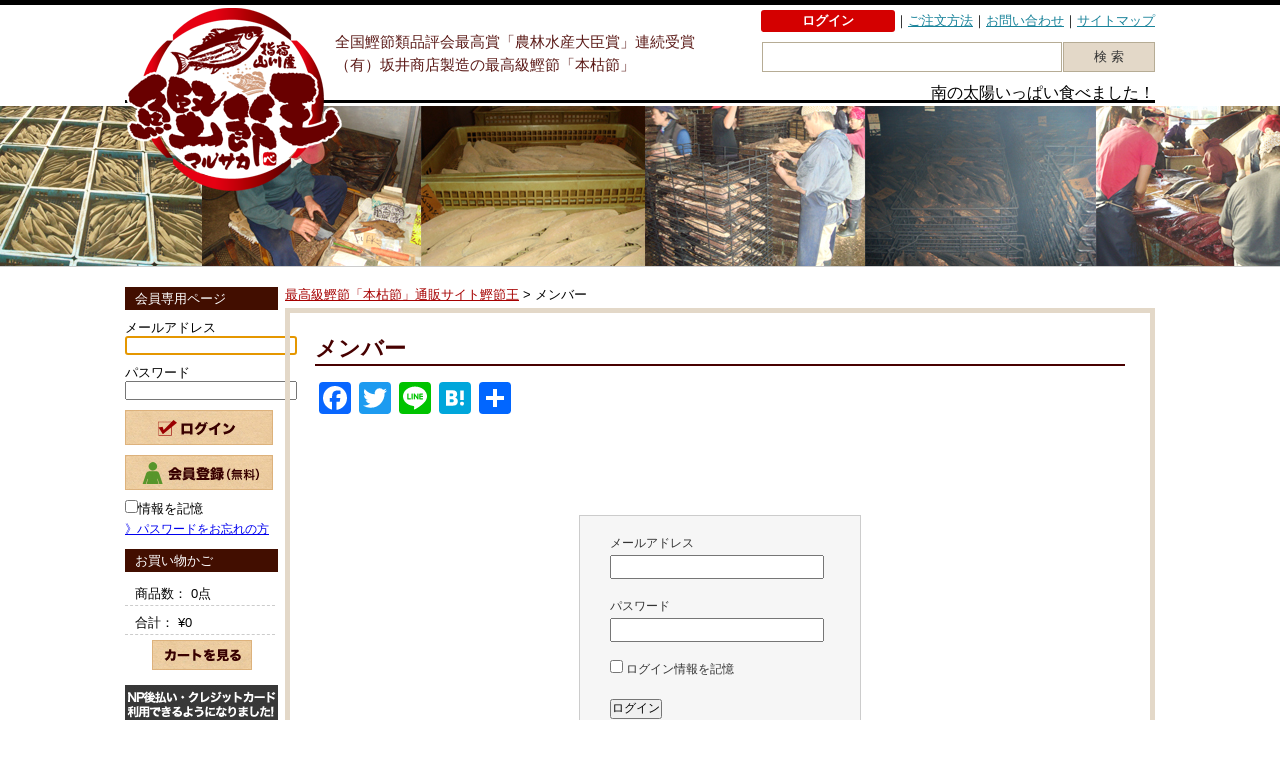

--- FILE ---
content_type: text/html; charset=UTF-8
request_url: https://katsuobushiou.com/usces-member/?uscesid=MGpiM3VyNnM0OXVpMjhrNTFkOGpuMXBnNGI0N2hjMGZiM2NpNmluXzM0LjIzNi4zMy44NF8wX0E%3D
body_size: 44932
content:
<!doctype html>
<html>
<head>
<meta charset="UTF-8">
<meta name="description" content="メンバー - 全国鰹節類品評会最高賞「農林水産大臣賞」連続受賞｜最高級鰹節本枯節の生産量日本一の指宿市山川にある坂井商店は、創業から一貫して本枯節にこだわり製造・販売。かつお節はもちろん、鰹節削り器や引き出物におすすめの鰹節セット、鰹節レシピの紹介など、鰹節のことなら鰹節王にお任せ" />
<meta name="keywords" content="鰹節,本枯節,レシピ,削り方,削り器" />
<meta name="author" content="鰹節王-坂井商店" />
<title>メンバー | 最高級鰹節「本枯節」通販サイト鰹節王</title>

<link rel="stylesheet" href="https://katsuobushiou.com/cms/wp-content/themes/katsuobushi-Theme/common/css/import.css" />
<script src="//ajax.googleapis.com/ajax/libs/jquery/1.8.2/jquery.min.js"></script>
<script src="https://katsuobushiou.com/cms/wp-content/themes/katsuobushi-Theme/common/js/yuga/yuga.js"></script>
<script src="https://katsuobushiou.com/cms/wp-content/themes/katsuobushi-Theme/common/js/swfobject/swfobject.js"></script>
<script src="https://katsuobushiou.com/cms/wp-content/themes/katsuobushi-Theme/common/js/rollover/rollover.js"></script>
<link rel="shortcut icon" href="https://katsuobushiou.com/cms/wp-content/themes/katsuobushi-Theme/img/common/favicon.ico" />
<!--[if lt IE 9]> 
	<script src="https://katsuobushiou.com/cms/wp-content/themes/katsuobushi-Theme/common/js/html5/html5.js"></script>
<![endif]-->
<!--[if lt IE 7]>
<script src="https://katsuobushiou.com/cms/wp-content/themes/katsuobushi-Theme/common/js/unitpngfix/unitpngfix.js"></script>
<![endif]-->

<script type="text/javascript">
$(function() {
    var pageTop = $('.page_top');
    pageTop.hide();
    $(window).scroll(function () {
        if ($(this).scrollTop() > 600) {
            pageTop.fadeIn();
        } else {
            pageTop.fadeOut();
        }
    });
    pageTop.click(function () {
        $('body, html').animate({scrollTop:0}, 500, 'swing');
        return false;
    });
});
</script>

<meta name='robots' content='max-image-preview:large' />
<link rel='dns-prefetch' href='//ajaxzip3.github.io' />
<link rel="alternate" title="oEmbed (JSON)" type="application/json+oembed" href="https://katsuobushiou.com/wp-json/oembed/1.0/embed?url=https%3A%2F%2Fkatsuobushiou.com%2Fusces-member%2F%3Fuscesid%3DMHNzMzNkNmlwOTJvMjRpNTkyOGRuMTdlNDdoN2doMDFyM3VpNjRzXzMuMjIuMTg3LjE5OV8wX0E%253D%2F" />
<link rel="alternate" title="oEmbed (XML)" type="text/xml+oembed" href="https://katsuobushiou.com/wp-json/oembed/1.0/embed?url=https%3A%2F%2Fkatsuobushiou.com%2Fusces-member%2F%3Fuscesid%3DMHNzMzNkNmlwOTJvMjRpNTkyOGRuMTdlNDdoN2doMDFyM3VpNjRzXzMuMjIuMTg3LjE5OV8wX0E%253D%2F&#038;format=xml" />
<style id='wp-img-auto-sizes-contain-inline-css' type='text/css'>
img:is([sizes=auto i],[sizes^="auto," i]){contain-intrinsic-size:3000px 1500px}
/*# sourceURL=wp-img-auto-sizes-contain-inline-css */
</style>
<style id='wp-emoji-styles-inline-css' type='text/css'>

	img.wp-smiley, img.emoji {
		display: inline !important;
		border: none !important;
		box-shadow: none !important;
		height: 1em !important;
		width: 1em !important;
		margin: 0 0.07em !important;
		vertical-align: -0.1em !important;
		background: none !important;
		padding: 0 !important;
	}
/*# sourceURL=wp-emoji-styles-inline-css */
</style>
<style id='wp-block-library-inline-css' type='text/css'>
:root{--wp-block-synced-color:#7a00df;--wp-block-synced-color--rgb:122,0,223;--wp-bound-block-color:var(--wp-block-synced-color);--wp-editor-canvas-background:#ddd;--wp-admin-theme-color:#007cba;--wp-admin-theme-color--rgb:0,124,186;--wp-admin-theme-color-darker-10:#006ba1;--wp-admin-theme-color-darker-10--rgb:0,107,160.5;--wp-admin-theme-color-darker-20:#005a87;--wp-admin-theme-color-darker-20--rgb:0,90,135;--wp-admin-border-width-focus:2px}@media (min-resolution:192dpi){:root{--wp-admin-border-width-focus:1.5px}}.wp-element-button{cursor:pointer}:root .has-very-light-gray-background-color{background-color:#eee}:root .has-very-dark-gray-background-color{background-color:#313131}:root .has-very-light-gray-color{color:#eee}:root .has-very-dark-gray-color{color:#313131}:root .has-vivid-green-cyan-to-vivid-cyan-blue-gradient-background{background:linear-gradient(135deg,#00d084,#0693e3)}:root .has-purple-crush-gradient-background{background:linear-gradient(135deg,#34e2e4,#4721fb 50%,#ab1dfe)}:root .has-hazy-dawn-gradient-background{background:linear-gradient(135deg,#faaca8,#dad0ec)}:root .has-subdued-olive-gradient-background{background:linear-gradient(135deg,#fafae1,#67a671)}:root .has-atomic-cream-gradient-background{background:linear-gradient(135deg,#fdd79a,#004a59)}:root .has-nightshade-gradient-background{background:linear-gradient(135deg,#330968,#31cdcf)}:root .has-midnight-gradient-background{background:linear-gradient(135deg,#020381,#2874fc)}:root{--wp--preset--font-size--normal:16px;--wp--preset--font-size--huge:42px}.has-regular-font-size{font-size:1em}.has-larger-font-size{font-size:2.625em}.has-normal-font-size{font-size:var(--wp--preset--font-size--normal)}.has-huge-font-size{font-size:var(--wp--preset--font-size--huge)}.has-text-align-center{text-align:center}.has-text-align-left{text-align:left}.has-text-align-right{text-align:right}.has-fit-text{white-space:nowrap!important}#end-resizable-editor-section{display:none}.aligncenter{clear:both}.items-justified-left{justify-content:flex-start}.items-justified-center{justify-content:center}.items-justified-right{justify-content:flex-end}.items-justified-space-between{justify-content:space-between}.screen-reader-text{border:0;clip-path:inset(50%);height:1px;margin:-1px;overflow:hidden;padding:0;position:absolute;width:1px;word-wrap:normal!important}.screen-reader-text:focus{background-color:#ddd;clip-path:none;color:#444;display:block;font-size:1em;height:auto;left:5px;line-height:normal;padding:15px 23px 14px;text-decoration:none;top:5px;width:auto;z-index:100000}html :where(.has-border-color){border-style:solid}html :where([style*=border-top-color]){border-top-style:solid}html :where([style*=border-right-color]){border-right-style:solid}html :where([style*=border-bottom-color]){border-bottom-style:solid}html :where([style*=border-left-color]){border-left-style:solid}html :where([style*=border-width]){border-style:solid}html :where([style*=border-top-width]){border-top-style:solid}html :where([style*=border-right-width]){border-right-style:solid}html :where([style*=border-bottom-width]){border-bottom-style:solid}html :where([style*=border-left-width]){border-left-style:solid}html :where(img[class*=wp-image-]){height:auto;max-width:100%}:where(figure){margin:0 0 1em}html :where(.is-position-sticky){--wp-admin--admin-bar--position-offset:var(--wp-admin--admin-bar--height,0px)}@media screen and (max-width:600px){html :where(.is-position-sticky){--wp-admin--admin-bar--position-offset:0px}}

/*# sourceURL=wp-block-library-inline-css */
</style><style id='global-styles-inline-css' type='text/css'>
:root{--wp--preset--aspect-ratio--square: 1;--wp--preset--aspect-ratio--4-3: 4/3;--wp--preset--aspect-ratio--3-4: 3/4;--wp--preset--aspect-ratio--3-2: 3/2;--wp--preset--aspect-ratio--2-3: 2/3;--wp--preset--aspect-ratio--16-9: 16/9;--wp--preset--aspect-ratio--9-16: 9/16;--wp--preset--color--black: #000000;--wp--preset--color--cyan-bluish-gray: #abb8c3;--wp--preset--color--white: #ffffff;--wp--preset--color--pale-pink: #f78da7;--wp--preset--color--vivid-red: #cf2e2e;--wp--preset--color--luminous-vivid-orange: #ff6900;--wp--preset--color--luminous-vivid-amber: #fcb900;--wp--preset--color--light-green-cyan: #7bdcb5;--wp--preset--color--vivid-green-cyan: #00d084;--wp--preset--color--pale-cyan-blue: #8ed1fc;--wp--preset--color--vivid-cyan-blue: #0693e3;--wp--preset--color--vivid-purple: #9b51e0;--wp--preset--gradient--vivid-cyan-blue-to-vivid-purple: linear-gradient(135deg,rgb(6,147,227) 0%,rgb(155,81,224) 100%);--wp--preset--gradient--light-green-cyan-to-vivid-green-cyan: linear-gradient(135deg,rgb(122,220,180) 0%,rgb(0,208,130) 100%);--wp--preset--gradient--luminous-vivid-amber-to-luminous-vivid-orange: linear-gradient(135deg,rgb(252,185,0) 0%,rgb(255,105,0) 100%);--wp--preset--gradient--luminous-vivid-orange-to-vivid-red: linear-gradient(135deg,rgb(255,105,0) 0%,rgb(207,46,46) 100%);--wp--preset--gradient--very-light-gray-to-cyan-bluish-gray: linear-gradient(135deg,rgb(238,238,238) 0%,rgb(169,184,195) 100%);--wp--preset--gradient--cool-to-warm-spectrum: linear-gradient(135deg,rgb(74,234,220) 0%,rgb(151,120,209) 20%,rgb(207,42,186) 40%,rgb(238,44,130) 60%,rgb(251,105,98) 80%,rgb(254,248,76) 100%);--wp--preset--gradient--blush-light-purple: linear-gradient(135deg,rgb(255,206,236) 0%,rgb(152,150,240) 100%);--wp--preset--gradient--blush-bordeaux: linear-gradient(135deg,rgb(254,205,165) 0%,rgb(254,45,45) 50%,rgb(107,0,62) 100%);--wp--preset--gradient--luminous-dusk: linear-gradient(135deg,rgb(255,203,112) 0%,rgb(199,81,192) 50%,rgb(65,88,208) 100%);--wp--preset--gradient--pale-ocean: linear-gradient(135deg,rgb(255,245,203) 0%,rgb(182,227,212) 50%,rgb(51,167,181) 100%);--wp--preset--gradient--electric-grass: linear-gradient(135deg,rgb(202,248,128) 0%,rgb(113,206,126) 100%);--wp--preset--gradient--midnight: linear-gradient(135deg,rgb(2,3,129) 0%,rgb(40,116,252) 100%);--wp--preset--font-size--small: 13px;--wp--preset--font-size--medium: 20px;--wp--preset--font-size--large: 36px;--wp--preset--font-size--x-large: 42px;--wp--preset--spacing--20: 0.44rem;--wp--preset--spacing--30: 0.67rem;--wp--preset--spacing--40: 1rem;--wp--preset--spacing--50: 1.5rem;--wp--preset--spacing--60: 2.25rem;--wp--preset--spacing--70: 3.38rem;--wp--preset--spacing--80: 5.06rem;--wp--preset--shadow--natural: 6px 6px 9px rgba(0, 0, 0, 0.2);--wp--preset--shadow--deep: 12px 12px 50px rgba(0, 0, 0, 0.4);--wp--preset--shadow--sharp: 6px 6px 0px rgba(0, 0, 0, 0.2);--wp--preset--shadow--outlined: 6px 6px 0px -3px rgb(255, 255, 255), 6px 6px rgb(0, 0, 0);--wp--preset--shadow--crisp: 6px 6px 0px rgb(0, 0, 0);}:where(.is-layout-flex){gap: 0.5em;}:where(.is-layout-grid){gap: 0.5em;}body .is-layout-flex{display: flex;}.is-layout-flex{flex-wrap: wrap;align-items: center;}.is-layout-flex > :is(*, div){margin: 0;}body .is-layout-grid{display: grid;}.is-layout-grid > :is(*, div){margin: 0;}:where(.wp-block-columns.is-layout-flex){gap: 2em;}:where(.wp-block-columns.is-layout-grid){gap: 2em;}:where(.wp-block-post-template.is-layout-flex){gap: 1.25em;}:where(.wp-block-post-template.is-layout-grid){gap: 1.25em;}.has-black-color{color: var(--wp--preset--color--black) !important;}.has-cyan-bluish-gray-color{color: var(--wp--preset--color--cyan-bluish-gray) !important;}.has-white-color{color: var(--wp--preset--color--white) !important;}.has-pale-pink-color{color: var(--wp--preset--color--pale-pink) !important;}.has-vivid-red-color{color: var(--wp--preset--color--vivid-red) !important;}.has-luminous-vivid-orange-color{color: var(--wp--preset--color--luminous-vivid-orange) !important;}.has-luminous-vivid-amber-color{color: var(--wp--preset--color--luminous-vivid-amber) !important;}.has-light-green-cyan-color{color: var(--wp--preset--color--light-green-cyan) !important;}.has-vivid-green-cyan-color{color: var(--wp--preset--color--vivid-green-cyan) !important;}.has-pale-cyan-blue-color{color: var(--wp--preset--color--pale-cyan-blue) !important;}.has-vivid-cyan-blue-color{color: var(--wp--preset--color--vivid-cyan-blue) !important;}.has-vivid-purple-color{color: var(--wp--preset--color--vivid-purple) !important;}.has-black-background-color{background-color: var(--wp--preset--color--black) !important;}.has-cyan-bluish-gray-background-color{background-color: var(--wp--preset--color--cyan-bluish-gray) !important;}.has-white-background-color{background-color: var(--wp--preset--color--white) !important;}.has-pale-pink-background-color{background-color: var(--wp--preset--color--pale-pink) !important;}.has-vivid-red-background-color{background-color: var(--wp--preset--color--vivid-red) !important;}.has-luminous-vivid-orange-background-color{background-color: var(--wp--preset--color--luminous-vivid-orange) !important;}.has-luminous-vivid-amber-background-color{background-color: var(--wp--preset--color--luminous-vivid-amber) !important;}.has-light-green-cyan-background-color{background-color: var(--wp--preset--color--light-green-cyan) !important;}.has-vivid-green-cyan-background-color{background-color: var(--wp--preset--color--vivid-green-cyan) !important;}.has-pale-cyan-blue-background-color{background-color: var(--wp--preset--color--pale-cyan-blue) !important;}.has-vivid-cyan-blue-background-color{background-color: var(--wp--preset--color--vivid-cyan-blue) !important;}.has-vivid-purple-background-color{background-color: var(--wp--preset--color--vivid-purple) !important;}.has-black-border-color{border-color: var(--wp--preset--color--black) !important;}.has-cyan-bluish-gray-border-color{border-color: var(--wp--preset--color--cyan-bluish-gray) !important;}.has-white-border-color{border-color: var(--wp--preset--color--white) !important;}.has-pale-pink-border-color{border-color: var(--wp--preset--color--pale-pink) !important;}.has-vivid-red-border-color{border-color: var(--wp--preset--color--vivid-red) !important;}.has-luminous-vivid-orange-border-color{border-color: var(--wp--preset--color--luminous-vivid-orange) !important;}.has-luminous-vivid-amber-border-color{border-color: var(--wp--preset--color--luminous-vivid-amber) !important;}.has-light-green-cyan-border-color{border-color: var(--wp--preset--color--light-green-cyan) !important;}.has-vivid-green-cyan-border-color{border-color: var(--wp--preset--color--vivid-green-cyan) !important;}.has-pale-cyan-blue-border-color{border-color: var(--wp--preset--color--pale-cyan-blue) !important;}.has-vivid-cyan-blue-border-color{border-color: var(--wp--preset--color--vivid-cyan-blue) !important;}.has-vivid-purple-border-color{border-color: var(--wp--preset--color--vivid-purple) !important;}.has-vivid-cyan-blue-to-vivid-purple-gradient-background{background: var(--wp--preset--gradient--vivid-cyan-blue-to-vivid-purple) !important;}.has-light-green-cyan-to-vivid-green-cyan-gradient-background{background: var(--wp--preset--gradient--light-green-cyan-to-vivid-green-cyan) !important;}.has-luminous-vivid-amber-to-luminous-vivid-orange-gradient-background{background: var(--wp--preset--gradient--luminous-vivid-amber-to-luminous-vivid-orange) !important;}.has-luminous-vivid-orange-to-vivid-red-gradient-background{background: var(--wp--preset--gradient--luminous-vivid-orange-to-vivid-red) !important;}.has-very-light-gray-to-cyan-bluish-gray-gradient-background{background: var(--wp--preset--gradient--very-light-gray-to-cyan-bluish-gray) !important;}.has-cool-to-warm-spectrum-gradient-background{background: var(--wp--preset--gradient--cool-to-warm-spectrum) !important;}.has-blush-light-purple-gradient-background{background: var(--wp--preset--gradient--blush-light-purple) !important;}.has-blush-bordeaux-gradient-background{background: var(--wp--preset--gradient--blush-bordeaux) !important;}.has-luminous-dusk-gradient-background{background: var(--wp--preset--gradient--luminous-dusk) !important;}.has-pale-ocean-gradient-background{background: var(--wp--preset--gradient--pale-ocean) !important;}.has-electric-grass-gradient-background{background: var(--wp--preset--gradient--electric-grass) !important;}.has-midnight-gradient-background{background: var(--wp--preset--gradient--midnight) !important;}.has-small-font-size{font-size: var(--wp--preset--font-size--small) !important;}.has-medium-font-size{font-size: var(--wp--preset--font-size--medium) !important;}.has-large-font-size{font-size: var(--wp--preset--font-size--large) !important;}.has-x-large-font-size{font-size: var(--wp--preset--font-size--x-large) !important;}
/*# sourceURL=global-styles-inline-css */
</style>

<style id='classic-theme-styles-inline-css' type='text/css'>
/*! This file is auto-generated */
.wp-block-button__link{color:#fff;background-color:#32373c;border-radius:9999px;box-shadow:none;text-decoration:none;padding:calc(.667em + 2px) calc(1.333em + 2px);font-size:1.125em}.wp-block-file__button{background:#32373c;color:#fff;text-decoration:none}
/*# sourceURL=/wp-includes/css/classic-themes.min.css */
</style>
<link rel='stylesheet' id='contact-form-7-css' href='https://katsuobushiou.com/cms/wp-content/plugins/contact-form-7/includes/css/styles.css?ver=6.1.4' type='text/css' media='all' />
<link rel='stylesheet' id='usces_default_css-css' href='https://katsuobushiou.com/cms/wp-content/plugins/usc-e-shop/css/usces_default.css?ver=2.2.4.2105311' type='text/css' media='all' />
<link rel='stylesheet' id='dashicons-css' href='https://katsuobushiou.com/cms/wp-includes/css/dashicons.min.css?ver=6.9' type='text/css' media='all' />
<link rel='stylesheet' id='usces_cart_css-css' href='https://katsuobushiou.com/cms/wp-content/plugins/usc-e-shop/css/usces_cart.css?ver=2.2.4.2105311' type='text/css' media='all' />
<link rel='stylesheet' id='addtoany-css' href='https://katsuobushiou.com/cms/wp-content/plugins/add-to-any/addtoany.min.css?ver=1.15' type='text/css' media='all' />
<link rel='stylesheet' id='iqfmcss-css' href='https://katsuobushiou.com/cms/wp-content/plugins/inquiry-form-creator/css/inquiry-form.css?ver=0.7' type='text/css' media='all' />
<link rel='stylesheet' id='jquery.lightbox.min.css-css' href='https://katsuobushiou.com/cms/wp-content/plugins/wp-jquery-lightbox/styles/lightbox.min.css?ver=1.4.8.2' type='text/css' media='all' />
<!-- This site uses the Google Analytics by MonsterInsights plugin v5.4.9 - Universal enabled - https://www.monsterinsights.com/ -->
<script type="text/javascript">
	(function(i,s,o,g,r,a,m){i['GoogleAnalyticsObject']=r;i[r]=i[r]||function(){
		(i[r].q=i[r].q||[]).push(arguments)},i[r].l=1*new Date();a=s.createElement(o),
		m=s.getElementsByTagName(o)[0];a.async=1;a.src=g;m.parentNode.insertBefore(a,m)
	})(window,document,'script','//www.google-analytics.com/analytics.js','__gaTracker');

	__gaTracker('create', 'UA-37277603-8', 'auto');
	__gaTracker('set', 'forceSSL', true);
	__gaTracker('send', 'pageview', {'page' : '/wc_login'});

</script>
<!-- / Google Analytics by MonsterInsights -->
<script type="text/javascript" src="https://katsuobushiou.com/cms/wp-includes/js/jquery/jquery.min.js?ver=3.7.1" id="jquery-core-js"></script>
<script type="text/javascript" src="https://katsuobushiou.com/cms/wp-includes/js/jquery/jquery-migrate.min.js?ver=3.4.1" id="jquery-migrate-js"></script>
<script type="text/javascript" src="https://katsuobushiou.com/cms/wp-content/plugins/add-to-any/addtoany.min.js?ver=1.1" id="addtoany-js"></script>
<script type="text/javascript" src="https://ajaxzip3.github.io/ajaxzip3.js?ver=6.9" id="usces_ajaxzip3-js"></script>
<script type="text/javascript" src="https://katsuobushiou.com/cms/wp-content/plugins/inquiry-form-creator/js/ajaxzip2/ajaxzip2.js?ver=2.10" id="AjaxZip-js"></script>
<script type="text/javascript" src="https://katsuobushiou.com/cms/wp-content/plugins/inquiry-form-creator/js/jquery.upload.js?ver=1.0.2" id="jquery.upload-js"></script>
<link rel="https://api.w.org/" href="https://katsuobushiou.com/wp-json/" /><link rel="alternate" title="JSON" type="application/json" href="https://katsuobushiou.com/wp-json/wp/v2/pages/555" /><link rel="EditURI" type="application/rsd+xml" title="RSD" href="https://katsuobushiou.com/cms/xmlrpc.php?rsd" />
<meta name="generator" content="WordPress 6.9" />
<link rel="canonical" href="https://katsuobushiou.com/usces-member/?uscesid=MHNzMzNkNmlwOTJvMjRpNTkyOGRuMTdlNDdoN2doMDFyM3VpNjRzXzMuMjIuMTg3LjE5OV8wX0E%3D/" />
<link rel='shortlink' href='http://katsuobushiou.com/?p=555' />
<meta name='robots' content='noindex,nofollow' />

<script data-cfasync="false">
window.a2a_config=window.a2a_config||{};a2a_config.callbacks=[];a2a_config.overlays=[];a2a_config.templates={};a2a_localize = {
	Share: "共有",
	Save: "ブックマーク",
	Subscribe: "購読",
	Email: "メール",
	Bookmark: "ブックマーク",
	ShowAll: "すべて表示する",
	ShowLess: "小さく表示する",
	FindServices: "サービスを探す",
	FindAnyServiceToAddTo: "追加するサービスを今すぐ探す",
	PoweredBy: "Powered by",
	ShareViaEmail: "メールでシェアする",
	SubscribeViaEmail: "メールで購読する",
	BookmarkInYourBrowser: "ブラウザにブックマーク",
	BookmarkInstructions: "このページをブックマークするには、 Ctrl+D または \u2318+D を押下。",
	AddToYourFavorites: "お気に入りに追加",
	SendFromWebOrProgram: "任意のメールアドレスまたはメールプログラムから送信",
	EmailProgram: "メールプログラム",
	More: "詳細&#8230;",
	ThanksForSharing: "共有ありがとうございます !",
	ThanksForFollowing: "フォローありがとうございます !"
};

(function(d,s,a,b){a=d.createElement(s);b=d.getElementsByTagName(s)[0];a.async=1;a.src="https://static.addtoany.com/menu/page.js";b.parentNode.insertBefore(a,b);})(document,"script");
</script>
<script>AjaxZip2.JSONDATA = "https://katsuobushiou.com/cms/wp-content/plugins/inquiry-form-creator/js/ajaxzip2/data";</script><style id="wpforms-css-vars-root">
				:root {
					--wpforms-field-border-radius: 3px;
--wpforms-field-background-color: #ffffff;
--wpforms-field-border-color: rgba( 0, 0, 0, 0.25 );
--wpforms-field-text-color: rgba( 0, 0, 0, 0.7 );
--wpforms-label-color: rgba( 0, 0, 0, 0.85 );
--wpforms-label-sublabel-color: rgba( 0, 0, 0, 0.55 );
--wpforms-label-error-color: #d63637;
--wpforms-button-border-radius: 3px;
--wpforms-button-background-color: #066aab;
--wpforms-button-text-color: #ffffff;
--wpforms-field-size-input-height: 43px;
--wpforms-field-size-input-spacing: 15px;
--wpforms-field-size-font-size: 16px;
--wpforms-field-size-line-height: 19px;
--wpforms-field-size-padding-h: 14px;
--wpforms-field-size-checkbox-size: 16px;
--wpforms-field-size-sublabel-spacing: 5px;
--wpforms-field-size-icon-size: 1;
--wpforms-label-size-font-size: 16px;
--wpforms-label-size-line-height: 19px;
--wpforms-label-size-sublabel-font-size: 14px;
--wpforms-label-size-sublabel-line-height: 17px;
--wpforms-button-size-font-size: 17px;
--wpforms-button-size-height: 41px;
--wpforms-button-size-padding-h: 15px;
--wpforms-button-size-margin-top: 10px;

				}
			</style></head>
<body>
	<header id="ReturnTop" class="clearfix">
    	<hgroup>
        	<h1 class="logo"><a href="http://katsuobushiou.com">最高級鰹節「本枯節」製造・販売の坂井商店</a></h1>
    		<h2>全国鰹節類品評会最高賞「農林水産大臣賞」連続受賞（有）坂井商店製造の最高級鰹節「本枯節」</h2>
        </hgroup>
        <div id="headerbox">
    		<div id="headerlink">
        		<a href="https://katsuobushiou.com/usces-member/?uscesid=MHNzMzNkNmlwOTJvMjRpNTkyOGRuMTdlNDdoN2doMDFyM3VpNjRzXzMuMjIuMTg3LjE5OV8wX0E%3D">ログイン</a>｜<a href="http://katsuobushiou.com/goriyo/">ご注文方法</a>｜<a href="http://katsuobushiou.com/contact/">お問い合わせ</a>｜<a href="http://katsuobushiou.com/sitemap/">サイトマップ</a>        	</div>
        <aside>
			<form role="search" method="get" id="searchform" action="http://katsuobushiou.com/" >
				<input type="text" value="" name="s" id="s" /><input type="submit" id="searchsubmit" value="検 索" />
			</form> 
        </aside>	
        <span>南の太陽いっぱい食べました！</span>
        </div>
     </header>
<!------------------------------------------------------------------------------------------------------------> 

<div class="subimg">
メンバー</div>

<div id="allWrap">
<div id="Content" class="clearfix">

<div id="LeftContent">


    <form name="loginwidget" id="loginform" action="https://katsuobushiou.com/usces-member/?uscesid=MHNzMzNkNmlwOTJvMjRpNTkyOGRuMTdlNDdoN2doMDFyM3VpNjRzXzMuMjIuMTg3LjE5OV8wX0E%3D" method="post">
    <div id="side_login_box" class="side_cont_box png">
      <div class="side_cont_in_box png">
	    <h2 class="png"><em>会員専用ページ</em></h2>
		<label>メールアドレス</label>
        <input type="text" name="loginmail" id="loginmail" class="loginmail" value="" size="20" tabindex="10" /><br />
		<label>パスワード</label>
        <input type="password" name="loginpass" id="loginpass" class="loginpass" value="" size="20" tabindex="20" />
        <p><a href="javascript:void(0);" onclick="$('#loginform').submit();"><img src="https://katsuobushiou.com/cms/wp-content/themes/katsuobushi-Theme/img/sub/lbn-login.jpg" width="148" height="35" alt="ログイン" class="png" /></a></p>
        <p><a href="https://katsuobushiou.com/usces-member/?uscesid=MHNzMzNkNmlwOTJvMjRpNTkyOGRuMTdlNDdoN2doMDFyM3VpNjRzXzMuMjIuMTg3LjE5OV8wX0E%3D&usces_page=newmember"><img src="https://katsuobushiou.com/cms/wp-content/themes/katsuobushi-Theme/img/sub/lbn-member.jpg" width="148" height="35" alt="新規登録" class="png" /></a></p>

		<label><input name="rememberme" type="checkbox" id="rememberme" value="forever" tabindex="90" />情報を記憶</label>
		<p class="smallf"><a href="https://katsuobushiou.com/usces-member/?uscesid=MHNzMzNkNmlwOTJvMjRpNTkyOGRuMTdlNDdoN2doMDFyM3VpNjRzXzMuMjIuMTg3LjE5OV8wX0E%3D&usces_page=lostmemberpassword">》パスワードをお忘れの方</a></p>
<!--		<input type="submit" name="member_login" id="member_login" value="ログイン" /> -->
		<input type="hidden" name="member_login" value="ログイン" />
      </div></div>
    </form>


    <div id="side_cart_box" class="side_cont_box png">
      <div class="side_cont_in_box png">
	    <h2 class="png"><em>お買い物かご</em></h2>
        <ul>
          <li>商品数：&nbsp;0点</li>
          <li id="cart_total">合計：&nbsp;¥0</li>
        </ul>
        <p align="center"><a href="https://katsuobushiou.com/usces-cart/?uscesid=MHNzMzNkNmlwOTJvMjRpNTkyOGRuMTdlNDdoN2doMDFyM3VpNjRzXzMuMjIuMTg3LjE5OV8wX0E%3D"><img src="https://katsuobushiou.com/cms/wp-content/themes/katsuobushi-Theme/img/sub/lbn-cart.jpg" width="100" height="30" alt="詳細を見る" class="png" /></a></p>
      </div></div>
      
       <div id="side_cart_box" class="side_cont_box png">
      <div class="side_cont_in_box png">
      
       <p align="center"><img src="https://katsuobushiou.com/cms/wp-content/themes/katsuobushi-Theme/img/sub/lbn-credit.jpg" width="153" alt="クレジット" class="png" /></p>
       
</div></div>
      
         <div id="side_cart_box" class="side_cont_box png">
      <div class="side_cont_in_box png">
      
       <p align="center"><a href="http://katsuobushiou.com/difference"><img src="https://katsuobushiou.com/cms/wp-content/themes/katsuobushi-Theme/img/sub/lbn-katuobusinotigai.jpg" width="153" height="80" alt="鰹節（荒節・枯節・本枯節）の違い" class="png" /></a></p>
       
</div></div>
<!--左側コンテンツ------------------------------------------------------------> 
<section id="navigation" class="clearfix">
<nav>
    <ul id="innuv" class="clearfix">
  <div class="clearfix">
   		<li id="inbtn01"><a href="http://katsuobushiou.com/company/">坂井商店の紹介</a></li>
   		<li id="inbtn02"><a href="http://katsuobushiou.com/product/kodawari/">本枯節製造へのこだわり</a></li>
   		<li id="inbtn03"><a href="http://katsuobushiou.com/product/">鰹節商品ラインナップ</a></li>
    	<li id="inbtn04"><a href="http://katsuobushiou.com/product/process/">鰹節ができるまで</a></li>
    	<li id="inbtn05"><a href="http://katsuobushiou.com/yamakawa/">節生産量全国一 山川町の紹介</a></li>
    	<li id="inbtn06"><a href="http://katsuobushiou.com/product/history/">鰹節誕生秘話 ～山川町鰹節の歴史～</a></li>
    	
   </div>   	</ul>
</nav>
</section>
<!--/左側コンテンツ------------------------------------------------------------> 

<p style="margin-bottom:10px;"><a href="http://katsuobushiou.com/goriyo/"><img src="https://katsuobushiou.com/cms/wp-content/themes/katsuobushi-Theme/img/sub/lbn-guide.jpg" width="148" height="35" alt="ご利用ガイド" class="png" /></a></p>
        
<p style="margin-bottom:10px;"><a href="http://katsuobushiou.com/regulations/#payment"><img src="https://katsuobushiou.com/cms/wp-content/themes/katsuobushi-Theme/img/sub/lbn-payment.jpg" width="148" height="35" alt="お支払い方法" class="png" /></a></p>

<p style="margin-bottom:10px;"><a href="http://katsuobushiou.com/regulations/#shipping"><img src="https://katsuobushiou.com/cms/wp-content/themes/katsuobushi-Theme/img/sub/lbn-shipping.jpg" width="148" height="35" alt="配送方法" class="png" /></a></p>
</div><!--/Content-->


<div id="RightContent">
<div class="breadcrumb">
<!-- Breadcrumb NavXT 5.7.1 -->
<a title="Go to 最高級鰹節「本枯節」通販サイト鰹節王." href="http://katsuobushiou.com">最高級鰹節「本枯節」通販サイト鰹節王</a> &gt; メンバー</div>
<article>
<div id="subpage" class="clearfix">
<h1>メンバー</h1>
<!--右側コンテンツ------------------------------------------------------------>             
<div class="addtoany_share_save_container addtoany_content addtoany_content_top"><div class="a2a_kit a2a_kit_size_32 addtoany_list" data-a2a-url="https://katsuobushiou.com/usces-member/?uscesid=MHNzMzNkNmlwOTJvMjRpNTkyOGRuMTdlNDdoN2doMDFyM3VpNjRzXzMuMjIuMTg3LjE5OV8wX0E%3D/" data-a2a-title="メンバー"><a href="https://www.addtoany.com/add_to/facebook?linkurl=https%3A%2F%2Fkatsuobushiou.com%2Fusces-member%2F%3Fuscesid%3DMHNzMzNkNmlwOTJvMjRpNTkyOGRuMTdlNDdoN2doMDFyM3VpNjRzXzMuMjIuMTg3LjE5OV8wX0E%253D%2F&amp;linkname=%E3%83%A1%E3%83%B3%E3%83%90%E3%83%BC" onclick="__gaTracker('send', 'event', 'outbound-article', 'https://www.addtoany.com/add_to/facebook?linkurl=https%3A%2F%2Fkatsuobushiou.com%2Fusces-member%2F%3Fuscesid%3DMHNzMzNkNmlwOTJvMjRpNTkyOGRuMTdlNDdoN2doMDFyM3VpNjRzXzMuMjIuMTg3LjE5OV8wX0E%253D%2F&amp;linkname=%E3%83%A1%E3%83%B3%E3%83%90%E3%83%BC', '');" class="a2a_button_facebook"  title="Facebook" rel="nofollow noopener" target="_blank"></a><a href="https://www.addtoany.com/add_to/twitter?linkurl=https%3A%2F%2Fkatsuobushiou.com%2Fusces-member%2F%3Fuscesid%3DMHNzMzNkNmlwOTJvMjRpNTkyOGRuMTdlNDdoN2doMDFyM3VpNjRzXzMuMjIuMTg3LjE5OV8wX0E%253D%2F&amp;linkname=%E3%83%A1%E3%83%B3%E3%83%90%E3%83%BC" onclick="__gaTracker('send', 'event', 'outbound-article', 'https://www.addtoany.com/add_to/twitter?linkurl=https%3A%2F%2Fkatsuobushiou.com%2Fusces-member%2F%3Fuscesid%3DMHNzMzNkNmlwOTJvMjRpNTkyOGRuMTdlNDdoN2doMDFyM3VpNjRzXzMuMjIuMTg3LjE5OV8wX0E%253D%2F&amp;linkname=%E3%83%A1%E3%83%B3%E3%83%90%E3%83%BC', '');" class="a2a_button_twitter"  title="Twitter" rel="nofollow noopener" target="_blank"></a><a href="https://www.addtoany.com/add_to/line?linkurl=https%3A%2F%2Fkatsuobushiou.com%2Fusces-member%2F%3Fuscesid%3DMHNzMzNkNmlwOTJvMjRpNTkyOGRuMTdlNDdoN2doMDFyM3VpNjRzXzMuMjIuMTg3LjE5OV8wX0E%253D%2F&amp;linkname=%E3%83%A1%E3%83%B3%E3%83%90%E3%83%BC" onclick="__gaTracker('send', 'event', 'outbound-article', 'https://www.addtoany.com/add_to/line?linkurl=https%3A%2F%2Fkatsuobushiou.com%2Fusces-member%2F%3Fuscesid%3DMHNzMzNkNmlwOTJvMjRpNTkyOGRuMTdlNDdoN2doMDFyM3VpNjRzXzMuMjIuMTg3LjE5OV8wX0E%253D%2F&amp;linkname=%E3%83%A1%E3%83%B3%E3%83%90%E3%83%BC', '');" class="a2a_button_line"  title="Line" rel="nofollow noopener" target="_blank"></a><a href="https://www.addtoany.com/add_to/hatena?linkurl=https%3A%2F%2Fkatsuobushiou.com%2Fusces-member%2F%3Fuscesid%3DMHNzMzNkNmlwOTJvMjRpNTkyOGRuMTdlNDdoN2doMDFyM3VpNjRzXzMuMjIuMTg3LjE5OV8wX0E%253D%2F&amp;linkname=%E3%83%A1%E3%83%B3%E3%83%90%E3%83%BC" onclick="__gaTracker('send', 'event', 'outbound-article', 'https://www.addtoany.com/add_to/hatena?linkurl=https%3A%2F%2Fkatsuobushiou.com%2Fusces-member%2F%3Fuscesid%3DMHNzMzNkNmlwOTJvMjRpNTkyOGRuMTdlNDdoN2doMDFyM3VpNjRzXzMuMjIuMTg3LjE5OV8wX0E%253D%2F&amp;linkname=%E3%83%A1%E3%83%B3%E3%83%90%E3%83%BC', '');" class="a2a_button_hatena"  title="Hatena" rel="nofollow noopener" target="_blank"></a><a href="https://www.addtoany.com/share" onclick="__gaTracker('send', 'event', 'outbound-article', 'https://www.addtoany.com/share', '');" class="a2a_dd addtoany_share_save addtoany_share"></a></div></div><div id="memberpages">

<div class="whitebox"><div class="header_explanation"></div><div class="loginbox">
<form name="loginform" id="loginform" action="https://katsuobushiou.com/usces-member/?uscesid=MHNzMzNkNmlwOTJvMjRpNTkyOGRuMTdlNDdoN2doMDFyM3VpNjRzXzMuMjIuMTg3LjE5OV8wX0E%3D" method="post">
<p>
<label>メールアドレス<br />
<input type="text" name="loginmail" id="loginmail" class="loginmail" value="" size="20" /></label>
</p>
<p>
<label>パスワード<br />
<input class="hidden" value=" " />
<input type="password" name="loginpass" id="loginpass" class="loginpass" size="20" autocomplete="off" /></label>
</p>
<p class="forgetmenot"><label><input name="rememberme" type="checkbox" id="rememberme" value="forever" /> ログイン情報を記憶</label></p>
<p class="submit"><input type="submit" name="member_login" id="member_login" value="ログイン" /></p><input type="hidden" id="wel_nonce" name="wel_nonce" value="80688a9d0f" /><input type="hidden" name="_wp_http_referer" value="/usces-member/?uscesid=MGpiM3VyNnM0OXVpMjhrNTFkOGpuMXBnNGI0N2hjMGZiM2NpNmluXzM0LjIzNi4zMy44NF8wX0E%3D" /></form>

<p id="nav">
<a href="https://katsuobushiou.com/usces-member/?uscesid=MHNzMzNkNmlwOTJvMjRpNTkyOGRuMTdlNDdoN2doMDFyM3VpNjRzXzMuMjIuMTg3LjE5OV8wX0E%3D&usces_page=lostmemberpassword" title="パスワードをお忘れですか？">パスワードをお忘れですか？</a>
</p>
<p id="nav"><a href="https://katsuobushiou.com/usces-member/?uscesid=MHNzMzNkNmlwOTJvMjRpNTkyOGRuMTdlNDdoN2doMDFyM3VpNjRzXzMuMjIuMTg3LjE5OV8wX0E%3D&usces_page=newmember" title="新規ご入会はこちら">新規ご入会はこちら</a></p>

</div><div class="footer_explanation"></div></div>

</div>

<script type="text/javascript">try{document.getElementById('loginmail').focus();}catch(e){}</script><!--/右側コンテンツ------------------------------------------------------------> 
</div>
</article>
</div><!--/RightContent-->


</div><!--/Content-->

</div><!--/allWrap-->

<!------------------------------------------------------------------------------------------------------------>

<div class="page_top" style="display: block;"><a href="#ReturnTop"><img src="https://katsuobushiou.com/cms/wp-content/themes/katsuobushi-Theme/img/common/backtop.png" width="100" alt="トップへ戻る"></a></div>

<footer>
<div id="footerbox" class="clearfix">
    <div id="footerlogo"><a href="http://katsuobushiou.com">鰹節王</a></div>
		<!---->
    	<ul class="footerlink01">
    		<li><a href="http://katsuobushiou.com/company/">&gt;会社概要</a></li>
			<li><a href="http://katsuobushiou.com/company/">&gt;代表メッセージ</a></li>
			<li><a href="http://katsuobushiou.com/company/">&gt;歴史・企業情報</a></li>
                        <li><a href="http://katsuobushiou.com/regulations/">&gt;特定商取引法に基づく表記</a></li>
   		</ul>
        <!---->
	    <ul class="footerlink01">
    		<li><a href="http://katsuobushiou.com/product/process/">&gt;鰹節ができるまで</a></li>
			<li><a href="http://katsuobushiou.com/product/kodawari/">&gt;製法・こだわり</a></li>
			<li><a href="http://katsuobushiou.com/product/">&gt;商品ラインナップ</a></li>
			<li><a href="http://katsuobushiou.com/product/history/">&gt;鰹節誕生秘話<br />～指宿市山川鰹節の歴史～</a></li>
			<li><a href="http://katsuobushiou.com/product/kezuriki/">&gt;鰹節の削り方・削り器</a></li>
			<li><a href="http://katsuobushiou.com/difference/">&gt;枯節と本枯節の違い</a></li>
    	</ul>
        <!---->
    	<ul class="footerlink01">
    		<li><a href="http://katsuobushiou.com/category/media/">&gt;受賞・メディア紹介</a></li>
			<li><a href="http://katsuobushiou.com/category/media/award/">&gt;全国鰹節類品評会</a></li>
			<li><a href="http://katsuobushiou.com/category/media/tv/">&gt;テレビ紹介</a></li>
			<li><a href="http://katsuobushiou.com/category/media/paper/">&gt;新聞・雑誌紹介</a></li>
    	</ul>
        <!---->
    	<ul class="footerlink02">
			<li><a href="http://katsuobushiou.com/category/news/">&gt;最新情報</a></li>
			<li><a href="http://katsuobushiou.com/category/voice/">&gt;お客様の声紹介</a></li>
			<li><a href="http://katsuobushiou.com/category/recipe/">&gt;レシピの紹介</a></li>
			<li><a href="http://katsuobushiou.com/contact/">&gt;お問い合わせ</a></li>
			<li><a href="http://katsuobushiou.com/site/">&gt;サイトご利用について</a></li>
			<li><a href="http://katsuobushiou.com/privacypolicy/">&gt;プライバシーポリシー</a></li>
			<li><a href="http://katsuobushiou.com/sitemap/">&gt;サイトマップ</a></li>
    	</ul>
</div>    
  <address>Copyright &copy; 2013 鰹節王 All Rights Reserved.</address>
	</footer>
	<script type="speculationrules">
{"prefetch":[{"source":"document","where":{"and":[{"href_matches":"/*"},{"not":{"href_matches":["/cms/wp-*.php","/cms/wp-admin/*","/cms/wp-content/uploads/*","/cms/wp-content/*","/cms/wp-content/plugins/*","/cms/wp-content/themes/katsuobushi-Theme/*","/*\\?(.+)"]}},{"not":{"selector_matches":"a[rel~=\"nofollow\"]"}},{"not":{"selector_matches":".no-prefetch, .no-prefetch a"}}]},"eagerness":"conservative"}]}
</script>
	<script type='text/javascript'>
		uscesL10n = {
			
			'ajaxurl': "https://katsuobushiou.com/cms/wp-admin/admin-ajax.php",
			'loaderurl': "https://katsuobushiou.com/cms/wp-content/plugins/usc-e-shop/images/loading.gif",
			'post_id': "555",
			'cart_number': "554",
			'is_cart_row': false,
			'opt_esse': new Array(  ),
			'opt_means': new Array(  ),
			'mes_opts': new Array(  ),
			'key_opts': new Array(  ),
			'previous_url': "http://katsuobushiou.com",
			'itemRestriction': "",
			'itemOrderAcceptable': "0",
			'uscespage': "login",
			'uscesid': "MHNzMzNkNmlwOTJvMjRpNTkyOGRuMTdlNDdoN2doMDFyM3VpNjRzX2FjdGluZ18wX0E%3D",
			'wc_nonce': "840dae8eb8"
		}
	</script>
	<script type='text/javascript' src='https://katsuobushiou.com/cms/wp-content/plugins/usc-e-shop/js/usces_cart.js'></script>
<!-- Welcart version : v2.2.4.2105311 -->
<script type="text/javascript" src="https://katsuobushiou.com/cms/wp-includes/js/dist/hooks.min.js?ver=dd5603f07f9220ed27f1" id="wp-hooks-js"></script>
<script type="text/javascript" src="https://katsuobushiou.com/cms/wp-includes/js/dist/i18n.min.js?ver=c26c3dc7bed366793375" id="wp-i18n-js"></script>
<script type="text/javascript" id="wp-i18n-js-after">
/* <![CDATA[ */
wp.i18n.setLocaleData( { 'text direction\u0004ltr': [ 'ltr' ] } );
//# sourceURL=wp-i18n-js-after
/* ]]> */
</script>
<script type="text/javascript" src="https://katsuobushiou.com/cms/wp-content/plugins/contact-form-7/includes/swv/js/index.js?ver=6.1.4" id="swv-js"></script>
<script type="text/javascript" id="contact-form-7-js-translations">
/* <![CDATA[ */
( function( domain, translations ) {
	var localeData = translations.locale_data[ domain ] || translations.locale_data.messages;
	localeData[""].domain = domain;
	wp.i18n.setLocaleData( localeData, domain );
} )( "contact-form-7", {"translation-revision-date":"2025-11-30 08:12:23+0000","generator":"GlotPress\/4.0.3","domain":"messages","locale_data":{"messages":{"":{"domain":"messages","plural-forms":"nplurals=1; plural=0;","lang":"ja_JP"},"This contact form is placed in the wrong place.":["\u3053\u306e\u30b3\u30f3\u30bf\u30af\u30c8\u30d5\u30a9\u30fc\u30e0\u306f\u9593\u9055\u3063\u305f\u4f4d\u7f6e\u306b\u7f6e\u304b\u308c\u3066\u3044\u307e\u3059\u3002"],"Error:":["\u30a8\u30e9\u30fc:"]}},"comment":{"reference":"includes\/js\/index.js"}} );
//# sourceURL=contact-form-7-js-translations
/* ]]> */
</script>
<script type="text/javascript" id="contact-form-7-js-before">
/* <![CDATA[ */
var wpcf7 = {
    "api": {
        "root": "https:\/\/katsuobushiou.com\/wp-json\/",
        "namespace": "contact-form-7\/v1"
    }
};
//# sourceURL=contact-form-7-js-before
/* ]]> */
</script>
<script type="text/javascript" src="https://katsuobushiou.com/cms/wp-content/plugins/contact-form-7/includes/js/index.js?ver=6.1.4" id="contact-form-7-js"></script>
<script type="text/javascript" src="https://katsuobushiou.com/cms/wp-content/plugins/wp-jquery-lightbox/jquery.touchwipe.min.js?ver=1.4.8.2" id="wp-jquery-lightbox-swipe-js"></script>
<script type="text/javascript" id="wp-jquery-lightbox-js-extra">
/* <![CDATA[ */
var JQLBSettings = {"showTitle":"1","showCaption":"1","showNumbers":"1","fitToScreen":"0","resizeSpeed":"400","showDownload":"0","navbarOnTop":"0","marginSize":"0","slideshowSpeed":"4000","prevLinkTitle":"\u524d\u306e\u753b\u50cf","nextLinkTitle":"\u6b21\u306e\u753b\u50cf","closeTitle":"\u30ae\u30e3\u30e9\u30ea\u30fc\u3092\u9589\u3058\u308b","image":"\u753b\u50cf ","of":"\u306e","download":"\u30c0\u30a6\u30f3\u30ed\u30fc\u30c9","pause":"(\u30b9\u30e9\u30a4\u30c9\u30b7\u30e7\u30fc\u3092\u505c\u6b62\u3059\u308b)","play":"(\u30b9\u30e9\u30a4\u30c9\u30b7\u30e7\u30fc\u3092\u518d\u751f\u3059\u308b)"};
//# sourceURL=wp-jquery-lightbox-js-extra
/* ]]> */
</script>
<script type="text/javascript" src="https://katsuobushiou.com/cms/wp-content/plugins/wp-jquery-lightbox/jquery.lightbox.min.js?ver=1.4.8.2" id="wp-jquery-lightbox-js"></script>
<script id="wp-emoji-settings" type="application/json">
{"baseUrl":"https://s.w.org/images/core/emoji/17.0.2/72x72/","ext":".png","svgUrl":"https://s.w.org/images/core/emoji/17.0.2/svg/","svgExt":".svg","source":{"concatemoji":"https://katsuobushiou.com/cms/wp-includes/js/wp-emoji-release.min.js?ver=6.9"}}
</script>
<script type="module">
/* <![CDATA[ */
/*! This file is auto-generated */
const a=JSON.parse(document.getElementById("wp-emoji-settings").textContent),o=(window._wpemojiSettings=a,"wpEmojiSettingsSupports"),s=["flag","emoji"];function i(e){try{var t={supportTests:e,timestamp:(new Date).valueOf()};sessionStorage.setItem(o,JSON.stringify(t))}catch(e){}}function c(e,t,n){e.clearRect(0,0,e.canvas.width,e.canvas.height),e.fillText(t,0,0);t=new Uint32Array(e.getImageData(0,0,e.canvas.width,e.canvas.height).data);e.clearRect(0,0,e.canvas.width,e.canvas.height),e.fillText(n,0,0);const a=new Uint32Array(e.getImageData(0,0,e.canvas.width,e.canvas.height).data);return t.every((e,t)=>e===a[t])}function p(e,t){e.clearRect(0,0,e.canvas.width,e.canvas.height),e.fillText(t,0,0);var n=e.getImageData(16,16,1,1);for(let e=0;e<n.data.length;e++)if(0!==n.data[e])return!1;return!0}function u(e,t,n,a){switch(t){case"flag":return n(e,"\ud83c\udff3\ufe0f\u200d\u26a7\ufe0f","\ud83c\udff3\ufe0f\u200b\u26a7\ufe0f")?!1:!n(e,"\ud83c\udde8\ud83c\uddf6","\ud83c\udde8\u200b\ud83c\uddf6")&&!n(e,"\ud83c\udff4\udb40\udc67\udb40\udc62\udb40\udc65\udb40\udc6e\udb40\udc67\udb40\udc7f","\ud83c\udff4\u200b\udb40\udc67\u200b\udb40\udc62\u200b\udb40\udc65\u200b\udb40\udc6e\u200b\udb40\udc67\u200b\udb40\udc7f");case"emoji":return!a(e,"\ud83e\u1fac8")}return!1}function f(e,t,n,a){let r;const o=(r="undefined"!=typeof WorkerGlobalScope&&self instanceof WorkerGlobalScope?new OffscreenCanvas(300,150):document.createElement("canvas")).getContext("2d",{willReadFrequently:!0}),s=(o.textBaseline="top",o.font="600 32px Arial",{});return e.forEach(e=>{s[e]=t(o,e,n,a)}),s}function r(e){var t=document.createElement("script");t.src=e,t.defer=!0,document.head.appendChild(t)}a.supports={everything:!0,everythingExceptFlag:!0},new Promise(t=>{let n=function(){try{var e=JSON.parse(sessionStorage.getItem(o));if("object"==typeof e&&"number"==typeof e.timestamp&&(new Date).valueOf()<e.timestamp+604800&&"object"==typeof e.supportTests)return e.supportTests}catch(e){}return null}();if(!n){if("undefined"!=typeof Worker&&"undefined"!=typeof OffscreenCanvas&&"undefined"!=typeof URL&&URL.createObjectURL&&"undefined"!=typeof Blob)try{var e="postMessage("+f.toString()+"("+[JSON.stringify(s),u.toString(),c.toString(),p.toString()].join(",")+"));",a=new Blob([e],{type:"text/javascript"});const r=new Worker(URL.createObjectURL(a),{name:"wpTestEmojiSupports"});return void(r.onmessage=e=>{i(n=e.data),r.terminate(),t(n)})}catch(e){}i(n=f(s,u,c,p))}t(n)}).then(e=>{for(const n in e)a.supports[n]=e[n],a.supports.everything=a.supports.everything&&a.supports[n],"flag"!==n&&(a.supports.everythingExceptFlag=a.supports.everythingExceptFlag&&a.supports[n]);var t;a.supports.everythingExceptFlag=a.supports.everythingExceptFlag&&!a.supports.flag,a.supports.everything||((t=a.source||{}).concatemoji?r(t.concatemoji):t.wpemoji&&t.twemoji&&(r(t.twemoji),r(t.wpemoji)))});
//# sourceURL=https://katsuobushiou.com/cms/wp-includes/js/wp-emoji-loader.min.js
/* ]]> */
</script>

<!-- さくら移行済み -->

</body>
</html>

--- FILE ---
content_type: text/css
request_url: https://katsuobushiou.com/cms/wp-content/themes/katsuobushi-Theme/common/css/adjustment.css
body_size: 740
content:
@charset "UTF-8";
/*
/////////////////////////////////////////////////////////

--------------------------------------------------------
　調整用スタイルシート
--------------------------------------------------------

　作成日：2013/1/21
　更新日：2013/1/21

--------------------------------------------------------

　用途
	レイアウトの調整に使用する
	全ページ共通クラスの指定

--------------------------------------------------------

　注意
	レイアウトの調整に使用する
	全ページ共通クラスの指定

--------------------------------------------------------

　目次
	00 clearfix
	01 padding-bottom
	02 padding-top
	03 margin-bottom
	04 margin-top

/////////////////////////////////////////////////////////
*/



/* ------------------------------------------------------------------
00 font
------------------------------------------------------------------
　ピクセル換算　
　	77% == 10px
　	85% == 11px
　	93% == 12px  ←★標準
　	100% == 13px
　	108% == 14px
　	116% == 15px
　	123.1% == 16px
　	131% == 17px
　	138.5% == 18px
　	146.5% == 19px
　	153.9% == 20px
　	161.6% == 21px
　	167% == 22px
------------------------------------------------------------------ */

.txt10{font-size:77%;}
.txt11{font-size:85%;}
.txt12{font-size:93%;}
.txt13{font-size:100%;}
.txt14{font-size:108%;}
.txt15{font-size:116%;}
.txt16{font-size:123%;}
.txt17{font-size:131%;}
.txt18{font-size:138.5%;}
.txt19{font-size:146.5%;}
.txt20{font-size:153.9%;}
.txt21{font-size:161.6%;}
.txt22{font-size:167%;}


/* ------------------------------------------------------------------
00 clearfix
------------------------------------------------------------------ */
.clearfix:after{
    content:".";
    display:block;
    height:0;
    clear:both;
    visibility:hidden;
}

.clearfix{
    display:inline-block;
    min-height:1%;  /* for IE 7*/
}

/* Hides from IE-mac */
* html .clearfix { height: 1%; }
.clearfix { display: block; }
/* End hide from IE-mac */

/* ------------------------------------------------------------------
01 padding-bottom
------------------------------------------------------------------ */
.PB10{
	padding-bottom:10px;
}
.PB20{
	padding-bottom:20px;
}
.PB30{
	padding-bottom:20px;
}
.PB40{
	padding-bottom:20px;
}
.PB50{
	padding-bottom:50px;
}

/* ------------------------------------------------------------------
02 padding-top
------------------------------------------------------------------ */
.PT10{
	padding-top:10px;
}
.PT20{
	padding-top:20px;
}
.PT30{
	padding-top:20px;
}
.PT40{
	padding-top:20px;
}
.PT50{
	padding-top:50px;
}

/* ------------------------------------------------------------------
03 margin-bottom
------------------------------------------------------------------ */
.MB10{
    margin-bottom:10px;
    }

.MB20{
    margin-bottom:20px;
    }

.MB30{
    margin-bottom:30px;
    }

.MB40{
    margin-bottom:40px;
    }

.MB50{
    margin-bottom:50px;
    }

/* ------------------------------------------------------------------
04 margin-top
------------------------------------------------------------------ */
.MT10{
	margin-top:10px;
}
.MT20{
	margin-top:20px;
}
.MT30{
	margin-top:30px;
}

.MT40{
	margin-top:40px;
}

.MT50{
	margin-top:50px;
}


--- FILE ---
content_type: text/plain
request_url: https://www.google-analytics.com/j/collect?v=1&_v=j102&a=1189359494&t=pageview&_s=1&dl=https%3A%2F%2Fkatsuobushiou.com%2Fusces-member%2F%3Fuscesid%3DMGpiM3VyNnM0OXVpMjhrNTFkOGpuMXBnNGI0N2hjMGZiM2NpNmluXzM0LjIzNi4zMy44NF8wX0E%253D&dp=%2Fwc_login&ul=en-us%40posix&dt=%E3%83%A1%E3%83%B3%E3%83%90%E3%83%BC%20%7C%20%E6%9C%80%E9%AB%98%E7%B4%9A%E9%B0%B9%E7%AF%80%E3%80%8C%E6%9C%AC%E6%9E%AF%E7%AF%80%E3%80%8D%E9%80%9A%E8%B2%A9%E3%82%B5%E3%82%A4%E3%83%88%E9%B0%B9%E7%AF%80%E7%8E%8B&sr=1280x720&vp=1280x720&_u=YEBAAUABCAAAACAAI~&jid=1769242840&gjid=1549948391&cid=1316260908.1769580950&tid=UA-37277603-8&_gid=1272883199.1769580950&_r=1&_slc=1&z=1017665390
body_size: -451
content:
2,cG-D4E1367314